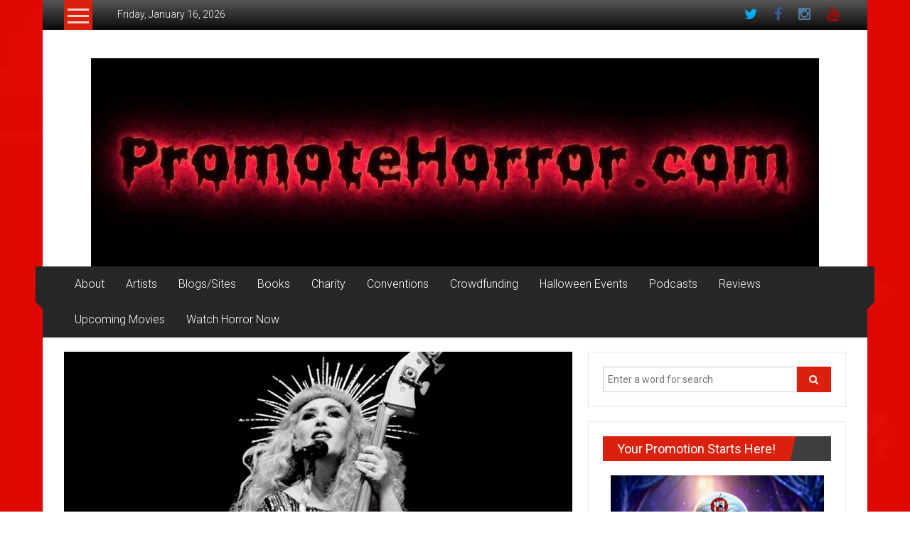

--- FILE ---
content_type: text/html; charset=UTF-8
request_url: http://promotehorror.com/2021/04/25/horrorpops-live-at-the-wiltern-deluxe-blu-ray-dvd-cd-package/
body_size: 17599
content:
<!DOCTYPE html>
<html lang="en">
<head>
	<meta charset="UTF-8">
	<meta name="viewport" content="width=device-width, initial-scale=1">
	<link rel="profile" href="https://gmpg.org/xfn/11">

	<title>HorrorPops &#8220;Live At The Wiltern&#8221; Deluxe Blu-ray / DVD / CD Package &#8211; PromoteHorror.com</title>
<meta name='robots' content='max-image-preview:large' />
	<style>img:is([sizes="auto" i], [sizes^="auto," i]) { contain-intrinsic-size: 3000px 1500px }</style>
	<link rel='dns-prefetch' href='//fonts.googleapis.com' />
<link rel="alternate" type="application/rss+xml" title="PromoteHorror.com &raquo; Feed" href="http://promotehorror.com/feed/" />
<link rel="alternate" type="application/rss+xml" title="PromoteHorror.com &raquo; Comments Feed" href="http://promotehorror.com/comments/feed/" />
<link rel="alternate" type="application/rss+xml" title="PromoteHorror.com &raquo; HorrorPops &#8220;Live At The Wiltern&#8221; Deluxe Blu-ray / DVD / CD Package Comments Feed" href="http://promotehorror.com/2021/04/25/horrorpops-live-at-the-wiltern-deluxe-blu-ray-dvd-cd-package/feed/" />
<script type="text/javascript">
/* <![CDATA[ */
window._wpemojiSettings = {"baseUrl":"https:\/\/s.w.org\/images\/core\/emoji\/16.0.1\/72x72\/","ext":".png","svgUrl":"https:\/\/s.w.org\/images\/core\/emoji\/16.0.1\/svg\/","svgExt":".svg","source":{"concatemoji":"http:\/\/promotehorror.com\/wp-includes\/js\/wp-emoji-release.min.js?ver=6.8.3"}};
/*! This file is auto-generated */
!function(s,n){var o,i,e;function c(e){try{var t={supportTests:e,timestamp:(new Date).valueOf()};sessionStorage.setItem(o,JSON.stringify(t))}catch(e){}}function p(e,t,n){e.clearRect(0,0,e.canvas.width,e.canvas.height),e.fillText(t,0,0);var t=new Uint32Array(e.getImageData(0,0,e.canvas.width,e.canvas.height).data),a=(e.clearRect(0,0,e.canvas.width,e.canvas.height),e.fillText(n,0,0),new Uint32Array(e.getImageData(0,0,e.canvas.width,e.canvas.height).data));return t.every(function(e,t){return e===a[t]})}function u(e,t){e.clearRect(0,0,e.canvas.width,e.canvas.height),e.fillText(t,0,0);for(var n=e.getImageData(16,16,1,1),a=0;a<n.data.length;a++)if(0!==n.data[a])return!1;return!0}function f(e,t,n,a){switch(t){case"flag":return n(e,"\ud83c\udff3\ufe0f\u200d\u26a7\ufe0f","\ud83c\udff3\ufe0f\u200b\u26a7\ufe0f")?!1:!n(e,"\ud83c\udde8\ud83c\uddf6","\ud83c\udde8\u200b\ud83c\uddf6")&&!n(e,"\ud83c\udff4\udb40\udc67\udb40\udc62\udb40\udc65\udb40\udc6e\udb40\udc67\udb40\udc7f","\ud83c\udff4\u200b\udb40\udc67\u200b\udb40\udc62\u200b\udb40\udc65\u200b\udb40\udc6e\u200b\udb40\udc67\u200b\udb40\udc7f");case"emoji":return!a(e,"\ud83e\udedf")}return!1}function g(e,t,n,a){var r="undefined"!=typeof WorkerGlobalScope&&self instanceof WorkerGlobalScope?new OffscreenCanvas(300,150):s.createElement("canvas"),o=r.getContext("2d",{willReadFrequently:!0}),i=(o.textBaseline="top",o.font="600 32px Arial",{});return e.forEach(function(e){i[e]=t(o,e,n,a)}),i}function t(e){var t=s.createElement("script");t.src=e,t.defer=!0,s.head.appendChild(t)}"undefined"!=typeof Promise&&(o="wpEmojiSettingsSupports",i=["flag","emoji"],n.supports={everything:!0,everythingExceptFlag:!0},e=new Promise(function(e){s.addEventListener("DOMContentLoaded",e,{once:!0})}),new Promise(function(t){var n=function(){try{var e=JSON.parse(sessionStorage.getItem(o));if("object"==typeof e&&"number"==typeof e.timestamp&&(new Date).valueOf()<e.timestamp+604800&&"object"==typeof e.supportTests)return e.supportTests}catch(e){}return null}();if(!n){if("undefined"!=typeof Worker&&"undefined"!=typeof OffscreenCanvas&&"undefined"!=typeof URL&&URL.createObjectURL&&"undefined"!=typeof Blob)try{var e="postMessage("+g.toString()+"("+[JSON.stringify(i),f.toString(),p.toString(),u.toString()].join(",")+"));",a=new Blob([e],{type:"text/javascript"}),r=new Worker(URL.createObjectURL(a),{name:"wpTestEmojiSupports"});return void(r.onmessage=function(e){c(n=e.data),r.terminate(),t(n)})}catch(e){}c(n=g(i,f,p,u))}t(n)}).then(function(e){for(var t in e)n.supports[t]=e[t],n.supports.everything=n.supports.everything&&n.supports[t],"flag"!==t&&(n.supports.everythingExceptFlag=n.supports.everythingExceptFlag&&n.supports[t]);n.supports.everythingExceptFlag=n.supports.everythingExceptFlag&&!n.supports.flag,n.DOMReady=!1,n.readyCallback=function(){n.DOMReady=!0}}).then(function(){return e}).then(function(){var e;n.supports.everything||(n.readyCallback(),(e=n.source||{}).concatemoji?t(e.concatemoji):e.wpemoji&&e.twemoji&&(t(e.twemoji),t(e.wpemoji)))}))}((window,document),window._wpemojiSettings);
/* ]]> */
</script>
<style id='wp-emoji-styles-inline-css' type='text/css'>

	img.wp-smiley, img.emoji {
		display: inline !important;
		border: none !important;
		box-shadow: none !important;
		height: 1em !important;
		width: 1em !important;
		margin: 0 0.07em !important;
		vertical-align: -0.1em !important;
		background: none !important;
		padding: 0 !important;
	}
</style>
<link rel='stylesheet' id='wp-block-library-css' href='http://promotehorror.com/wp-includes/css/dist/block-library/style.min.css?ver=6.8.3' type='text/css' media='all' />
<style id='wp-block-library-theme-inline-css' type='text/css'>
.wp-block-audio :where(figcaption){color:#555;font-size:13px;text-align:center}.is-dark-theme .wp-block-audio :where(figcaption){color:#ffffffa6}.wp-block-audio{margin:0 0 1em}.wp-block-code{border:1px solid #ccc;border-radius:4px;font-family:Menlo,Consolas,monaco,monospace;padding:.8em 1em}.wp-block-embed :where(figcaption){color:#555;font-size:13px;text-align:center}.is-dark-theme .wp-block-embed :where(figcaption){color:#ffffffa6}.wp-block-embed{margin:0 0 1em}.blocks-gallery-caption{color:#555;font-size:13px;text-align:center}.is-dark-theme .blocks-gallery-caption{color:#ffffffa6}:root :where(.wp-block-image figcaption){color:#555;font-size:13px;text-align:center}.is-dark-theme :root :where(.wp-block-image figcaption){color:#ffffffa6}.wp-block-image{margin:0 0 1em}.wp-block-pullquote{border-bottom:4px solid;border-top:4px solid;color:currentColor;margin-bottom:1.75em}.wp-block-pullquote cite,.wp-block-pullquote footer,.wp-block-pullquote__citation{color:currentColor;font-size:.8125em;font-style:normal;text-transform:uppercase}.wp-block-quote{border-left:.25em solid;margin:0 0 1.75em;padding-left:1em}.wp-block-quote cite,.wp-block-quote footer{color:currentColor;font-size:.8125em;font-style:normal;position:relative}.wp-block-quote:where(.has-text-align-right){border-left:none;border-right:.25em solid;padding-left:0;padding-right:1em}.wp-block-quote:where(.has-text-align-center){border:none;padding-left:0}.wp-block-quote.is-large,.wp-block-quote.is-style-large,.wp-block-quote:where(.is-style-plain){border:none}.wp-block-search .wp-block-search__label{font-weight:700}.wp-block-search__button{border:1px solid #ccc;padding:.375em .625em}:where(.wp-block-group.has-background){padding:1.25em 2.375em}.wp-block-separator.has-css-opacity{opacity:.4}.wp-block-separator{border:none;border-bottom:2px solid;margin-left:auto;margin-right:auto}.wp-block-separator.has-alpha-channel-opacity{opacity:1}.wp-block-separator:not(.is-style-wide):not(.is-style-dots){width:100px}.wp-block-separator.has-background:not(.is-style-dots){border-bottom:none;height:1px}.wp-block-separator.has-background:not(.is-style-wide):not(.is-style-dots){height:2px}.wp-block-table{margin:0 0 1em}.wp-block-table td,.wp-block-table th{word-break:normal}.wp-block-table :where(figcaption){color:#555;font-size:13px;text-align:center}.is-dark-theme .wp-block-table :where(figcaption){color:#ffffffa6}.wp-block-video :where(figcaption){color:#555;font-size:13px;text-align:center}.is-dark-theme .wp-block-video :where(figcaption){color:#ffffffa6}.wp-block-video{margin:0 0 1em}:root :where(.wp-block-template-part.has-background){margin-bottom:0;margin-top:0;padding:1.25em 2.375em}
</style>
<style id='classic-theme-styles-inline-css' type='text/css'>
/*! This file is auto-generated */
.wp-block-button__link{color:#fff;background-color:#32373c;border-radius:9999px;box-shadow:none;text-decoration:none;padding:calc(.667em + 2px) calc(1.333em + 2px);font-size:1.125em}.wp-block-file__button{background:#32373c;color:#fff;text-decoration:none}
</style>
<style id='global-styles-inline-css' type='text/css'>
:root{--wp--preset--aspect-ratio--square: 1;--wp--preset--aspect-ratio--4-3: 4/3;--wp--preset--aspect-ratio--3-4: 3/4;--wp--preset--aspect-ratio--3-2: 3/2;--wp--preset--aspect-ratio--2-3: 2/3;--wp--preset--aspect-ratio--16-9: 16/9;--wp--preset--aspect-ratio--9-16: 9/16;--wp--preset--color--black: #000000;--wp--preset--color--cyan-bluish-gray: #abb8c3;--wp--preset--color--white: #ffffff;--wp--preset--color--pale-pink: #f78da7;--wp--preset--color--vivid-red: #cf2e2e;--wp--preset--color--luminous-vivid-orange: #ff6900;--wp--preset--color--luminous-vivid-amber: #fcb900;--wp--preset--color--light-green-cyan: #7bdcb5;--wp--preset--color--vivid-green-cyan: #00d084;--wp--preset--color--pale-cyan-blue: #8ed1fc;--wp--preset--color--vivid-cyan-blue: #0693e3;--wp--preset--color--vivid-purple: #9b51e0;--wp--preset--gradient--vivid-cyan-blue-to-vivid-purple: linear-gradient(135deg,rgba(6,147,227,1) 0%,rgb(155,81,224) 100%);--wp--preset--gradient--light-green-cyan-to-vivid-green-cyan: linear-gradient(135deg,rgb(122,220,180) 0%,rgb(0,208,130) 100%);--wp--preset--gradient--luminous-vivid-amber-to-luminous-vivid-orange: linear-gradient(135deg,rgba(252,185,0,1) 0%,rgba(255,105,0,1) 100%);--wp--preset--gradient--luminous-vivid-orange-to-vivid-red: linear-gradient(135deg,rgba(255,105,0,1) 0%,rgb(207,46,46) 100%);--wp--preset--gradient--very-light-gray-to-cyan-bluish-gray: linear-gradient(135deg,rgb(238,238,238) 0%,rgb(169,184,195) 100%);--wp--preset--gradient--cool-to-warm-spectrum: linear-gradient(135deg,rgb(74,234,220) 0%,rgb(151,120,209) 20%,rgb(207,42,186) 40%,rgb(238,44,130) 60%,rgb(251,105,98) 80%,rgb(254,248,76) 100%);--wp--preset--gradient--blush-light-purple: linear-gradient(135deg,rgb(255,206,236) 0%,rgb(152,150,240) 100%);--wp--preset--gradient--blush-bordeaux: linear-gradient(135deg,rgb(254,205,165) 0%,rgb(254,45,45) 50%,rgb(107,0,62) 100%);--wp--preset--gradient--luminous-dusk: linear-gradient(135deg,rgb(255,203,112) 0%,rgb(199,81,192) 50%,rgb(65,88,208) 100%);--wp--preset--gradient--pale-ocean: linear-gradient(135deg,rgb(255,245,203) 0%,rgb(182,227,212) 50%,rgb(51,167,181) 100%);--wp--preset--gradient--electric-grass: linear-gradient(135deg,rgb(202,248,128) 0%,rgb(113,206,126) 100%);--wp--preset--gradient--midnight: linear-gradient(135deg,rgb(2,3,129) 0%,rgb(40,116,252) 100%);--wp--preset--font-size--small: 13px;--wp--preset--font-size--medium: 20px;--wp--preset--font-size--large: 36px;--wp--preset--font-size--x-large: 42px;--wp--preset--spacing--20: 0.44rem;--wp--preset--spacing--30: 0.67rem;--wp--preset--spacing--40: 1rem;--wp--preset--spacing--50: 1.5rem;--wp--preset--spacing--60: 2.25rem;--wp--preset--spacing--70: 3.38rem;--wp--preset--spacing--80: 5.06rem;--wp--preset--shadow--natural: 6px 6px 9px rgba(0, 0, 0, 0.2);--wp--preset--shadow--deep: 12px 12px 50px rgba(0, 0, 0, 0.4);--wp--preset--shadow--sharp: 6px 6px 0px rgba(0, 0, 0, 0.2);--wp--preset--shadow--outlined: 6px 6px 0px -3px rgba(255, 255, 255, 1), 6px 6px rgba(0, 0, 0, 1);--wp--preset--shadow--crisp: 6px 6px 0px rgba(0, 0, 0, 1);}:where(.is-layout-flex){gap: 0.5em;}:where(.is-layout-grid){gap: 0.5em;}body .is-layout-flex{display: flex;}.is-layout-flex{flex-wrap: wrap;align-items: center;}.is-layout-flex > :is(*, div){margin: 0;}body .is-layout-grid{display: grid;}.is-layout-grid > :is(*, div){margin: 0;}:where(.wp-block-columns.is-layout-flex){gap: 2em;}:where(.wp-block-columns.is-layout-grid){gap: 2em;}:where(.wp-block-post-template.is-layout-flex){gap: 1.25em;}:where(.wp-block-post-template.is-layout-grid){gap: 1.25em;}.has-black-color{color: var(--wp--preset--color--black) !important;}.has-cyan-bluish-gray-color{color: var(--wp--preset--color--cyan-bluish-gray) !important;}.has-white-color{color: var(--wp--preset--color--white) !important;}.has-pale-pink-color{color: var(--wp--preset--color--pale-pink) !important;}.has-vivid-red-color{color: var(--wp--preset--color--vivid-red) !important;}.has-luminous-vivid-orange-color{color: var(--wp--preset--color--luminous-vivid-orange) !important;}.has-luminous-vivid-amber-color{color: var(--wp--preset--color--luminous-vivid-amber) !important;}.has-light-green-cyan-color{color: var(--wp--preset--color--light-green-cyan) !important;}.has-vivid-green-cyan-color{color: var(--wp--preset--color--vivid-green-cyan) !important;}.has-pale-cyan-blue-color{color: var(--wp--preset--color--pale-cyan-blue) !important;}.has-vivid-cyan-blue-color{color: var(--wp--preset--color--vivid-cyan-blue) !important;}.has-vivid-purple-color{color: var(--wp--preset--color--vivid-purple) !important;}.has-black-background-color{background-color: var(--wp--preset--color--black) !important;}.has-cyan-bluish-gray-background-color{background-color: var(--wp--preset--color--cyan-bluish-gray) !important;}.has-white-background-color{background-color: var(--wp--preset--color--white) !important;}.has-pale-pink-background-color{background-color: var(--wp--preset--color--pale-pink) !important;}.has-vivid-red-background-color{background-color: var(--wp--preset--color--vivid-red) !important;}.has-luminous-vivid-orange-background-color{background-color: var(--wp--preset--color--luminous-vivid-orange) !important;}.has-luminous-vivid-amber-background-color{background-color: var(--wp--preset--color--luminous-vivid-amber) !important;}.has-light-green-cyan-background-color{background-color: var(--wp--preset--color--light-green-cyan) !important;}.has-vivid-green-cyan-background-color{background-color: var(--wp--preset--color--vivid-green-cyan) !important;}.has-pale-cyan-blue-background-color{background-color: var(--wp--preset--color--pale-cyan-blue) !important;}.has-vivid-cyan-blue-background-color{background-color: var(--wp--preset--color--vivid-cyan-blue) !important;}.has-vivid-purple-background-color{background-color: var(--wp--preset--color--vivid-purple) !important;}.has-black-border-color{border-color: var(--wp--preset--color--black) !important;}.has-cyan-bluish-gray-border-color{border-color: var(--wp--preset--color--cyan-bluish-gray) !important;}.has-white-border-color{border-color: var(--wp--preset--color--white) !important;}.has-pale-pink-border-color{border-color: var(--wp--preset--color--pale-pink) !important;}.has-vivid-red-border-color{border-color: var(--wp--preset--color--vivid-red) !important;}.has-luminous-vivid-orange-border-color{border-color: var(--wp--preset--color--luminous-vivid-orange) !important;}.has-luminous-vivid-amber-border-color{border-color: var(--wp--preset--color--luminous-vivid-amber) !important;}.has-light-green-cyan-border-color{border-color: var(--wp--preset--color--light-green-cyan) !important;}.has-vivid-green-cyan-border-color{border-color: var(--wp--preset--color--vivid-green-cyan) !important;}.has-pale-cyan-blue-border-color{border-color: var(--wp--preset--color--pale-cyan-blue) !important;}.has-vivid-cyan-blue-border-color{border-color: var(--wp--preset--color--vivid-cyan-blue) !important;}.has-vivid-purple-border-color{border-color: var(--wp--preset--color--vivid-purple) !important;}.has-vivid-cyan-blue-to-vivid-purple-gradient-background{background: var(--wp--preset--gradient--vivid-cyan-blue-to-vivid-purple) !important;}.has-light-green-cyan-to-vivid-green-cyan-gradient-background{background: var(--wp--preset--gradient--light-green-cyan-to-vivid-green-cyan) !important;}.has-luminous-vivid-amber-to-luminous-vivid-orange-gradient-background{background: var(--wp--preset--gradient--luminous-vivid-amber-to-luminous-vivid-orange) !important;}.has-luminous-vivid-orange-to-vivid-red-gradient-background{background: var(--wp--preset--gradient--luminous-vivid-orange-to-vivid-red) !important;}.has-very-light-gray-to-cyan-bluish-gray-gradient-background{background: var(--wp--preset--gradient--very-light-gray-to-cyan-bluish-gray) !important;}.has-cool-to-warm-spectrum-gradient-background{background: var(--wp--preset--gradient--cool-to-warm-spectrum) !important;}.has-blush-light-purple-gradient-background{background: var(--wp--preset--gradient--blush-light-purple) !important;}.has-blush-bordeaux-gradient-background{background: var(--wp--preset--gradient--blush-bordeaux) !important;}.has-luminous-dusk-gradient-background{background: var(--wp--preset--gradient--luminous-dusk) !important;}.has-pale-ocean-gradient-background{background: var(--wp--preset--gradient--pale-ocean) !important;}.has-electric-grass-gradient-background{background: var(--wp--preset--gradient--electric-grass) !important;}.has-midnight-gradient-background{background: var(--wp--preset--gradient--midnight) !important;}.has-small-font-size{font-size: var(--wp--preset--font-size--small) !important;}.has-medium-font-size{font-size: var(--wp--preset--font-size--medium) !important;}.has-large-font-size{font-size: var(--wp--preset--font-size--large) !important;}.has-x-large-font-size{font-size: var(--wp--preset--font-size--x-large) !important;}
:where(.wp-block-post-template.is-layout-flex){gap: 1.25em;}:where(.wp-block-post-template.is-layout-grid){gap: 1.25em;}
:where(.wp-block-columns.is-layout-flex){gap: 2em;}:where(.wp-block-columns.is-layout-grid){gap: 2em;}
:root :where(.wp-block-pullquote){font-size: 1.5em;line-height: 1.6;}
</style>
<link rel='stylesheet' id='ctf_styles-css' href='http://promotehorror.com/wp-content/plugins/custom-twitter-feeds/css/ctf-styles.min.css?ver=1.8.4' type='text/css' media='all' />
<link rel='stylesheet' id='ssb-front-css-css' href='http://promotehorror.com/wp-content/plugins/simple-social-buttons/assets/css/front.css?ver=4.0.2' type='text/css' media='all' />
<link rel='stylesheet' id='colornews-google-fonts-css' href='//fonts.googleapis.com/css?family=Roboto%3A400%2C300%2C700%2C900&#038;subset=latin%2Clatin-ext&#038;display=swap' type='text/css' media='all' />
<link rel='stylesheet' id='colornews-style-css' href='http://promotehorror.com/wp-content/themes/colornews/style.css?ver=6.8.3' type='text/css' media='all' />
<link rel='stylesheet' id='colornews-fontawesome-css' href='http://promotehorror.com/wp-content/themes/colornews/font-awesome/css/font-awesome.min.css?ver=4.4.0' type='text/css' media='all' />
<script type="text/javascript" src="http://promotehorror.com/wp-content/plugins/simple-social-buttons/assets/js/frontend-blocks.js?ver=4.0.2" id="ssb-blocks-front-js-js"></script>
<script type="text/javascript" src="http://promotehorror.com/wp-includes/js/jquery/jquery.min.js?ver=3.7.1" id="jquery-core-js"></script>
<script type="text/javascript" src="http://promotehorror.com/wp-includes/js/jquery/jquery-migrate.min.js?ver=3.4.1" id="jquery-migrate-js"></script>
<script type="text/javascript" id="ssb-front-js-js-extra">
/* <![CDATA[ */
var SSB = {"ajax_url":"http:\/\/promotehorror.com\/wp-admin\/admin-ajax.php","fb_share_nonce":"75b29ca839"};
/* ]]> */
</script>
<script type="text/javascript" src="http://promotehorror.com/wp-content/plugins/simple-social-buttons/assets/js/front.js?ver=4.0.2" id="ssb-front-js-js"></script>
<!--[if lte IE 8]>
<script type="text/javascript" src="http://promotehorror.com/wp-content/themes/colornews/js/html5shiv.js?ver=3.7.3" id="html5shiv-js"></script>
<![endif]-->
<link rel="https://api.w.org/" href="http://promotehorror.com/wp-json/" /><link rel="alternate" title="JSON" type="application/json" href="http://promotehorror.com/wp-json/wp/v2/posts/42875" /><link rel="EditURI" type="application/rsd+xml" title="RSD" href="http://promotehorror.com/xmlrpc.php?rsd" />
<meta name="generator" content="WordPress 6.8.3" />
<link rel="canonical" href="http://promotehorror.com/2021/04/25/horrorpops-live-at-the-wiltern-deluxe-blu-ray-dvd-cd-package/" />
<link rel='shortlink' href='http://promotehorror.com/?p=42875' />
<link rel="alternate" title="oEmbed (JSON)" type="application/json+oembed" href="http://promotehorror.com/wp-json/oembed/1.0/embed?url=http%3A%2F%2Fpromotehorror.com%2F2021%2F04%2F25%2Fhorrorpops-live-at-the-wiltern-deluxe-blu-ray-dvd-cd-package%2F" />
<link rel="alternate" title="oEmbed (XML)" type="text/xml+oembed" href="http://promotehorror.com/wp-json/oembed/1.0/embed?url=http%3A%2F%2Fpromotehorror.com%2F2021%2F04%2F25%2Fhorrorpops-live-at-the-wiltern-deluxe-blu-ray-dvd-cd-package%2F&#038;format=xml" />
 <style media="screen">

		.simplesocialbuttons.simplesocialbuttons_inline .ssb-fb-like {
	  margin: ;
	}
		 /*inline margin*/
	
		.simplesocialbuttons.simplesocialbuttons_inline.simplesocial-simple-round button{
	  margin: ;
	}
	
	
	
	
	
			 /*margin-digbar*/

	
	
	
	
	
	
	
</style>

<!-- Open Graph Meta Tags generated by Simple Social Buttons 4.0.2 -->
<meta property="og:title" content="HorrorPops &#8220;Live At The Wiltern&#8221; Deluxe Blu-ray / DVD / CD Package - PromoteHorror.com" />
<meta property="og:description" content="Eclectic Horror Pop Superstars HorrorPops To Release Their First Ever Live Album on June 18th
Available in all formats including a Blu-ray / DVD / CD combo pack, limited edition colored vinyl (gold or silver), and 180-gram black vinyl
Pre-Order Now
It’s been over 12 years since L.A. transplants HorrorPops have released a full-length album and almost as many years since they’ve performed their delicious" />
<meta property="og:url" content="http://promotehorror.com/2021/04/25/horrorpops-live-at-the-wiltern-deluxe-blu-ray-dvd-cd-package/" />
<meta property="og:site_name" content="PromoteHorror.com" />
<meta property="og:image" content="http://promotehorror.com/wp-content/uploads/2021/04/CLO2306BR.jpg" />
<meta name="twitter:card" content="summary_large_image" />
<meta name="twitter:description" content="Eclectic Horror Pop Superstars HorrorPops To Release Their First Ever Live Album on June 18th
Available in all formats including a Blu-ray / DVD / CD combo pack, limited edition colored vinyl (gold or silver), and 180-gram black vinyl
Pre-Order Now
It’s been over 12 years since L.A. transplants HorrorPops have released a full-length album and almost as many years since they’ve performed their delicious" />
<meta name="twitter:title" content="HorrorPops &#8220;Live At The Wiltern&#8221; Deluxe Blu-ray / DVD / CD Package - PromoteHorror.com" />
<meta property="twitter:image" content="http://promotehorror.com/wp-content/uploads/2021/04/CLO2306BR.jpg" />
<meta name="bmi-version" content="1.1.9" /><link rel="pingback" href="http://promotehorror.com/xmlrpc.php"><style type="text/css">.recentcomments a{display:inline !important;padding:0 !important;margin:0 !important;}</style><style type="text/css" id="custom-background-css">
body.custom-background { background-image: url("http://promotehorror.com/wp-content/uploads/2019/02/red_blank1.jpg"); background-position: center top; background-size: auto; background-repeat: repeat-y; background-attachment: scroll; }
</style>
	<!-- PromoteHorror.com Internal Styles -->		<style type="text/css"> .home-slider-wrapper .slider-btn a:hover,.random-hover-link a:hover{background:#db210d;border:1px solid #db210d}#site-navigation ul>li.current-menu-ancestor,#site-navigation ul>li.current-menu-item,#site-navigation ul>li.current-menu-parent,#site-navigation ul>li:hover,.block-title,.bottom-header-wrapper .home-icon a:hover,.home .bottom-header-wrapper .home-icon a,.breaking-news-title,.bttn:hover,.carousel-slider-wrapper .bx-controls a,.cat-links a,.category-menu,.category-menu ul.sub-menu,.category-toggle-block,.error,.home-slider .bx-pager a.active,.home-slider .bx-pager a:hover,.navigation .nav-links a:hover,.post .more-link:hover,.random-hover-link a:hover,.search-box,.search-icon:hover,.share-wrap:hover,button,input[type=button]:hover,input[type=reset]:hover,input[type=submit]:hover{background:#db210d}a{color:#db210d}.entry-footer a:hover{color:#db210d}#bottom-footer .copy-right a:hover,#top-footer .widget a:hover,#top-footer .widget a:hover:before,#top-footer .widget li:hover:before,.below-entry-meta span:hover a,.below-entry-meta span:hover i,.caption-title a:hover,.comment .comment-reply-link:hover,.entry-btn a:hover,.entry-title a:hover,.num-404,.tag-cloud-wrap a:hover,.top-menu-wrap ul li.current-menu-ancestor>a,.top-menu-wrap ul li.current-menu-item>a,.top-menu-wrap ul li.current-menu-parent>a,.top-menu-wrap ul li:hover>a,.widget a:hover,.widget a:hover::before{color:#db210d}#top-footer .block-title{border-bottom:1px solid #db210d}#site-navigation .menu-toggle:hover,.sub-toggle{background:#db210d}.colornews_random_post .random-hover-link a:hover{background:#db210d none repeat scroll 0 0;border:1px solid #db210d}#site-title a:hover{color:#db210d}a#scroll-up i{color:#db210d}.page-header .page-title{border-bottom:3px solid #db210d;color:#db210d}@media (max-width: 768px) {    #site-navigation ul > li:hover > a, #site-navigation ul > li.current-menu-item > a,#site-navigation ul > li.current-menu-ancestor > a,#site-navigation ul > li.current-menu-parent > a {background:#db210d}}</style></head>

<body class="wp-singular post-template-default single single-post postid-42875 single-format-standard custom-background wp-embed-responsive wp-theme-colornews  boxed-layout group-blog">


<div id="page" class="hfeed site">
		<a class="skip-link screen-reader-text" href="#main">Skip to content</a>

	<header id="masthead" class="site-header" role="banner">
		<div class="top-header-wrapper clearfix">
			<div class="tg-container">
				<div class="tg-inner-wrap">
																		<div class="category-toogle-wrap">
								<div class="category-toggle-block">
									<span class="toggle-bar"></span>
									<span class="toggle-bar"></span>
									<span class="toggle-bar"></span>
								</div>
								<div class="category-menu menu hide"><ul><li id="menu-item-93" class="menu-item menu-item-type-post_type menu-item-object-page menu-item-93"><a href="http://promotehorror.com/about/">About</a></li>
<li id="menu-item-108" class="menu-item menu-item-type-post_type menu-item-object-page menu-item-108"><a href="http://promotehorror.com/blogssites/">Blogs/Sites</a></li>
<li id="menu-item-107" class="menu-item menu-item-type-post_type menu-item-object-page menu-item-107"><a href="http://promotehorror.com/artists/">Artists</a></li>
<li id="menu-item-109" class="menu-item menu-item-type-post_type menu-item-object-page menu-item-109"><a href="http://promotehorror.com/books/">Books</a></li>
<li id="menu-item-110" class="menu-item menu-item-type-post_type menu-item-object-page menu-item-110"><a href="http://promotehorror.com/charity/">Charity</a></li>
<li id="menu-item-1945" class="menu-item menu-item-type-taxonomy menu-item-object-category menu-item-1945"><a href="http://promotehorror.com/category/convention/">Convention</a></li>
<li id="menu-item-112" class="menu-item menu-item-type-post_type menu-item-object-page menu-item-112"><a href="http://promotehorror.com/crowdfunding/">Crowdfunding</a></li>
<li id="menu-item-271" class="menu-item menu-item-type-taxonomy menu-item-object-category menu-item-271"><a href="http://promotehorror.com/category/dvd-release/">DVD Release</a></li>
<li id="menu-item-114" class="menu-item menu-item-type-taxonomy menu-item-object-category menu-item-114"><a href="http://promotehorror.com/category/film-festival/">Film Festival</a></li>
<li id="menu-item-1380" class="menu-item menu-item-type-taxonomy menu-item-object-category menu-item-1380"><a href="http://promotehorror.com/category/interview/">Interview</a></li>
<li id="menu-item-1379" class="menu-item menu-item-type-taxonomy menu-item-object-category menu-item-1379"><a href="http://promotehorror.com/category/news/">News</a></li>
<li id="menu-item-113" class="menu-item menu-item-type-post_type menu-item-object-page menu-item-113"><a href="http://promotehorror.com/podcasts/">Podcasts</a></li>
<li id="menu-item-568" class="menu-item menu-item-type-taxonomy menu-item-object-category current-post-ancestor current-menu-parent current-post-parent menu-item-568"><a href="http://promotehorror.com/category/press-release/">Press Release</a></li>
<li id="menu-item-473" class="menu-item menu-item-type-taxonomy menu-item-object-category menu-item-473"><a href="http://promotehorror.com/category/promotion/">Promotion</a></li>
<li id="menu-item-2556" class="menu-item menu-item-type-taxonomy menu-item-object-category menu-item-2556"><a href="http://promotehorror.com/category/sunday-scares/">Sunday Scares</a></li>
<li id="menu-item-115" class="menu-item menu-item-type-post_type menu-item-object-page menu-item-115"><a href="http://promotehorror.com/watch-horror-now/">Watch Horror Now</a></li>
</ul></div>							</div><!-- .category-toogle-wrap end -->
												<div class="top-menu-wrap">
										<div class="date-in-header">
				Friday, January 16, 2026			</div>
									</div>
						<div id="menu-social" class="login-signup-wrap"><ul><li id="menu-item-20" class="menu-item menu-item-type-custom menu-item-object-custom menu-item-20"><a href="http://www.twitter.com/promotehorror">Twitter</a></li>
<li id="menu-item-21" class="menu-item menu-item-type-custom menu-item-object-custom menu-item-21"><a href="http://www.facebook.com/promotehorror">Facebook</a></li>
<li id="menu-item-22" class="menu-item menu-item-type-custom menu-item-object-custom menu-item-22"><a href="http://www.instagram.com/promotehorror">Instagram</a></li>
<li id="menu-item-23" class="menu-item menu-item-type-custom menu-item-object-custom menu-item-23"><a href="http://www.youtube.com/promotehorror">Youtube</a></li>
</ul></div>									</div><!-- .tg-inner-wrap end -->
			</div><!-- .tg-container end -->
					</div><!-- .top-header-wrapper end  -->

				<div class="middle-header-wrapper  clearfix">
			<div class="tg-container">
				<div class="tg-inner-wrap">
											<div class="logo">

							
						</div><!-- #logo -->
											<div id="header-text" class="screen-reader-text">
													<h3 id="site-title">
								<a href="http://promotehorror.com/" title="PromoteHorror.com" rel="home">PromoteHorror.com</a>
							</h3><!-- #site-title -->
																		<p id="site-description">Spread the Horror</p>
						<!-- #site-description -->
					</div><!-- #header-text -->
					<div class="header-advertise">
											</div><!-- .header-advertise end -->
				</div><!-- .tg-inner-wrap end -->
			</div><!-- .tg-container end -->
		</div><!-- .middle-header-wrapper end -->

		<div id="wp-custom-header" class="wp-custom-header"><a href="http://promotehorror.com/" title="PromoteHorror.com" rel="home"><div class="header-image-wrap"><img src="http://promotehorror.com/wp-content/uploads/2018/01/cropped-DMSF5wRWAAEuI5K-1.jpg" class="header-image" width="1024" height="293" alt="PromoteHorror.com"></div></a></div>
		<div class="bottom-header-wrapper clearfix">
			<div class="bottom-arrow-wrap">
				<div class="tg-container">
					<div class="tg-inner-wrap">
												<nav id="site-navigation" class="main-navigation clearfix" role="navigation">
							<div class="menu-toggle hide">Menu</div>
							<ul id="nav" class="menu"><li id="menu-item-24" class="menu-item menu-item-type-custom menu-item-object-custom menu-item-24"><a href="http://www.promotehorror.com/about">About</a></li>
<li id="menu-item-25" class="menu-item menu-item-type-custom menu-item-object-custom menu-item-25"><a href="http://www.promotehorror.com/artists">Artists</a></li>
<li id="menu-item-26" class="menu-item menu-item-type-custom menu-item-object-custom menu-item-26"><a href="http://promotehorror.com/blogssites/">Blogs/Sites</a></li>
<li id="menu-item-27" class="menu-item menu-item-type-custom menu-item-object-custom menu-item-27"><a href="http://www.promotehorror.com/books">Books</a></li>
<li id="menu-item-28" class="menu-item menu-item-type-custom menu-item-object-custom menu-item-28"><a href="http://www.promotehorror.com/charity">Charity</a></li>
<li id="menu-item-29" class="menu-item menu-item-type-custom menu-item-object-custom menu-item-29"><a href="http://www.promotehorror.com/conventions">Conventions</a></li>
<li id="menu-item-30" class="menu-item menu-item-type-custom menu-item-object-custom menu-item-30"><a href="http://www.promotehorror.com/crowdfunding">Crowdfunding</a></li>
<li id="menu-item-1378" class="menu-item menu-item-type-post_type menu-item-object-page menu-item-1378"><a href="http://promotehorror.com/halloween-events/">Halloween Events</a></li>
<li id="menu-item-31" class="menu-item menu-item-type-custom menu-item-object-custom menu-item-31"><a href="http://www.promotehorror.com/podcasts">Podcasts</a></li>
<li id="menu-item-1017" class="menu-item menu-item-type-custom menu-item-object-custom menu-item-1017"><a href="http://horrosgoryreviews.blogspot.com">Reviews</a></li>
<li id="menu-item-32" class="menu-item menu-item-type-custom menu-item-object-custom menu-item-32"><a href="http://horrosgoryreviews.blogspot.com/p/pics-and-previews.html">Upcoming Movies</a></li>
<li id="menu-item-92" class="menu-item menu-item-type-post_type menu-item-object-page menu-item-92"><a rel="httppromotehorrorcomwatch-horror-now" href="http://promotehorror.com/watch-horror-now/">Watch Horror Now</a></li>
</ul>						</nav><!-- .nav end -->
											</div><!-- #tg-inner-wrap -->
				</div><!-- #tg-container -->
			</div><!-- #bottom-arrow-wrap -->
		</div><!-- #bottom-header-wrapper -->

		
			</header><!-- #masthead -->
		
   
	<div id="main" class="clearfix">
      <div class="tg-container">
         <div class="tg-inner-wrap clearfix">
            <div id="main-content-section clearfix">
               <div id="primary">

            		
            			
<article id="post-42875" class="post-42875 post type-post status-publish format-standard has-post-thumbnail hentry category-press-release tag-horror tag-horrorpops tag-horrorpops-live-at-the-wiltern-deluxe-blu-ray-dvd-cd-package tag-press-release tag-promote-horror tag-spread-the-horror">
   
   
   
   <div class="figure-cat-wrap featured-image-enable">
               <div class="featured-image">
                     <img width="715" height="400" src="http://promotehorror.com/wp-content/uploads/2021/04/CLO2306BR-715x400.jpg" class="attachment-colornews-featured-image size-colornews-featured-image wp-post-image" alt="" decoding="async" />                  </div>
      
      <div class="category-collection"><span class="cat-links"><a href="http://promotehorror.com/category/press-release/"  rel="category tag">Press Release</a></span>&nbsp;</div>   </div>

   
	<span class="posted-on"><a href="http://promotehorror.com/2021/04/25/horrorpops-live-at-the-wiltern-deluxe-blu-ray-dvd-cd-package/" title="12:00 pm" rel="bookmark"><time class="entry-date published" datetime="2021-04-25T12:00:28-04:00">April 25, 2021</time><time class="updated" datetime="2021-04-23T22:35:55-04:00">April 23, 2021</time></a></span>
   <header class="entry-header">
      <h1 class="entry-title">
         HorrorPops &#8220;Live At The Wiltern&#8221; Deluxe Blu-ray / DVD / CD Package      </h1>
   </header>

   <div class="below-entry-meta">
			<span class="byline"><span class="author vcard"><i class="fa fa-user"></i><a class="url fn n" href="http://promotehorror.com/author/horror/" title="HorrO">Posted By: HorrO</a></span></span>

							<span class="comments"><a href="http://promotehorror.com/2021/04/25/horrorpops-live-at-the-wiltern-deluxe-blu-ray-dvd-cd-package/#respond"><i class="fa fa-comment"></i> 0 Comment</a></span>
			<span class="tag-links"><i class="fa fa-tags"></i><a href="http://promotehorror.com/tag/horror/" rel="tag">horror</a>, <a href="http://promotehorror.com/tag/horrorpops/" rel="tag">HorrorPops</a>, <a href="http://promotehorror.com/tag/horrorpops-live-at-the-wiltern-deluxe-blu-ray-dvd-cd-package/" rel="tag">HorrorPops "Live At The Wiltern" Deluxe Blu-ray / DVD / CD Package</a>, <a href="http://promotehorror.com/tag/press-release/" rel="tag">Press Release</a>, <a href="http://promotehorror.com/tag/promote-horror/" rel="tag">promote horror</a>, <a href="http://promotehorror.com/tag/spread-the-horror/" rel="tag">Spread the Horror</a></span></div>
	<div class="entry-content">
		<p style="text-align: center;"><span style="font-size: 14pt; font-family: 'times new roman', times, serif;">Eclectic Horror Pop Superstars HorrorPops To Release Their First Ever Live Album on June 18th</span></p>
<p style="text-align: center;"><span style="font-size: 14pt; font-family: 'times new roman', times, serif;">Available in all formats including a Blu-ray / DVD / CD combo pack, limited edition colored vinyl (gold or silver), and 180-gram black vinyl</span></p>
<p style="text-align: center;"><a href="https://mvdshop.com/products/horrorpops-live-at-the-wiltern-blu-ray-dvd" target="_blank" rel="noopener"><span style="font-size: 14pt; font-family: 'times new roman', times, serif;">Pre-Order Now</span></a></p>
<p style="text-align: center;"><span style="font-size: 14pt; font-family: 'times new roman', times, serif;">It’s been over 12 years since L.A. transplants HorrorPops have released a full-length album and almost as many years since they’ve performed their delicious blend of ‘80s new wave, punk, rockabilly, surf and ska on stage. So it seems especially fitting that the Copenhagen natives, still led by the powerhouse duo of Patricia Day and Kim Nekroman, have marked their return with a spectacular full-length, multi-media concert album that brings all the magic of the band’s stage show to your home.</span></p>
<p><img decoding="async" class="aligncenter wp-image-42876" src="http://promotehorror.com/wp-content/uploads/2021/04/CLO2306BR-300x271.jpg" alt="" width="400" height="361" srcset="http://promotehorror.com/wp-content/uploads/2021/04/CLO2306BR-300x271.jpg 300w, http://promotehorror.com/wp-content/uploads/2021/04/CLO2306BR-1024x925.jpg 1024w, http://promotehorror.com/wp-content/uploads/2021/04/CLO2306BR-768x693.jpg 768w, http://promotehorror.com/wp-content/uploads/2021/04/CLO2306BR-1536x1387.jpg 1536w, http://promotehorror.com/wp-content/uploads/2021/04/CLO2306BR.jpg 1647w" sizes="(max-width: 400px) 100vw, 400px" /></p>
<p style="text-align: center;"><span style="font-size: 14pt; font-family: 'times new roman', times, serif;">Filmed and recorded in early 2020, Live At The Wiltern features supercharged performances of the band’s best-loved tunes including “Walk Like A Zombie,” “Miss Take,” “Freaks In Uniforms,” “Where They Wander,” “Hit ‘N’ Run,” “Psychobitches Outta Hell” and so much more!</span></p>
<p style="text-align: center;"><span style="font-size: 14pt; font-family: 'times new roman', times, serif;">Patricia credits the fans with this show’s release: &#8220;&#8216;We wouldn’t be here without you&#8217; is a total cliché, but damn, you made it true and this album is the proof. We might have forgotten we were a band, but you sure as hell didn’t!&#8221;</span></p>
<p><img loading="lazy" decoding="async" class="aligncenter wp-image-42877" src="http://promotehorror.com/wp-content/uploads/2021/04/HorrorPops-300x236.jpg" alt="" width="400" height="314" srcset="http://promotehorror.com/wp-content/uploads/2021/04/HorrorPops-300x236.jpg 300w, http://promotehorror.com/wp-content/uploads/2021/04/HorrorPops-1024x805.jpg 1024w, http://promotehorror.com/wp-content/uploads/2021/04/HorrorPops-768x604.jpg 768w, http://promotehorror.com/wp-content/uploads/2021/04/HorrorPops.jpg 1200w" sizes="auto, (max-width: 400px) 100vw, 400px" /></p>
<p style="text-align: center;"><span style="font-size: 14pt; font-family: 'times new roman', times, serif;">This very special release will be available on June 18<sup>th</sup>, 2021 in all formats including a superb Blu-ray / DVD / CD combo pack as well as on colored vinyl (gold or silver) or a 180-gram BLACK vinyl.</span></p>
<p style="text-align: center;"><span style="font-size: 14pt; font-family: 'times new roman', times, serif;">Pre-orders are now open at the <a href="https://mvdshop.com/products/horrorpops-live-at-the-wiltern-blu-ray-dvd" target="_blank" rel="noopener">MVD Shop</a> or on <a href="https://www.amazon.com/Horrorpops-Live-Wiltern-Blu-ray-DVD/dp/B08Z2RLHKH/" target="_blank" rel="noopener">Amazon</a>.</span></p>
<p style="text-align: center;"><span style="font-size: 14pt; font-family: 'times new roman', times, serif;">Order the album: <a href="https://orcd.co/horrorpops_live_at_the_wiltern" target="_blank" rel="noopener">https://orcd.co/horrorpops_live_at_the_wiltern</a></span></p>
<p style="text-align: center;"><iframe loading="lazy" title="YouTube video player" src="https://www.youtube.com/embed/t0LIDjzPEyU" width="560" height="315" frameborder="0" allowfullscreen="allowfullscreen"></iframe></p>
<p style="text-align: center;"><span style="font-size: 14pt; font-family: 'times new roman', times, serif;">Track List:</span></p>
<p style="text-align: center;"><span style="font-size: 14pt; font-family: 'times new roman', times, serif;">1 Intro</span></p>
<p style="text-align: center;"><span style="font-size: 14pt; font-family: 'times new roman', times, serif;">2 Julia</span></p>
<p style="text-align: center;"><span style="font-size: 14pt; font-family: 'times new roman', times, serif;">3 Thelma &amp; Louise   </span></p>
<p style="text-align: center;"><span style="font-size: 14pt; font-family: 'times new roman', times, serif;">4 Kool Flattop           </span></p>
<p style="text-align: center;"><span style="font-size: 14pt; font-family: 'times new roman', times, serif;">5 It&#8217;s Been So Long  </span></p>
<p style="text-align: center;"><span style="font-size: 14pt; font-family: 'times new roman', times, serif;">6 Hit N&#8217; Run  </span></p>
<p style="text-align: center;"><span style="font-size: 14pt; font-family: 'times new roman', times, serif;">7 Dotted With Hearts</span></p>
<p style="text-align: center;"><span style="font-size: 14pt; font-family: 'times new roman', times, serif;">8 Baby Lou Tattoo    </span></p>
<p style="text-align: center;"><span style="font-size: 14pt; font-family: 'times new roman', times, serif;">9 Freaks In Uniforms</span></p>
<p style="text-align: center;"><span style="font-size: 14pt; font-family: 'times new roman', times, serif;">10 S.O.B.      </span></p>
<p style="text-align: center;"><span style="font-size: 14pt; font-family: 'times new roman', times, serif;">11 Undefeated          </span></p>
<p style="text-align: center;"><span style="font-size: 14pt; font-family: 'times new roman', times, serif;">12 MissFit     </span></p>
<p style="text-align: center;"><span style="font-size: 14pt; font-family: 'times new roman', times, serif;">13 Everything&#8217;s Everything  </span></p>
<p style="text-align: center;"><span style="font-size: 14pt; font-family: 'times new roman', times, serif;">14 Psychobitches Outta Hell</span></p>
<p style="text-align: center;"><span style="font-size: 14pt; font-family: 'times new roman', times, serif;">15 Girl In A Cage     </span></p>
<p style="text-align: center;"><span style="font-size: 14pt; font-family: 'times new roman', times, serif;">16 Ghouls      </span></p>
<p style="text-align: center;"><span style="font-size: 14pt; font-family: 'times new roman', times, serif;">17 Walk Like A Zombie       </span></p>
<p style="text-align: center;"><span style="font-size: 14pt; font-family: 'times new roman', times, serif;">18 Miss Take </span></p>
<p style="text-align: center;"><span style="font-size: 14pt; font-family: 'times new roman', times, serif;">19 Where They Wander       </span></p>
<p style="text-align: center;"><span style="font-size: 14pt; font-family: 'times new roman', times, serif;">About Cleopatra Entertainment:</span></p>
<p style="text-align: center;"><span style="font-size: 14pt; font-family: 'times new roman', times, serif;">Cleopatra Entertainment is a Los Angeles based multimedia company founded by Cleopatra Records head Brian Perera. Current films in release include THE BLACK ROOM starring Lin Shaye and Natasha Henstridge, DIAMOND CARTEL starring Armand Assante and Peter O&#8217;Toole and the critically acclaimed A STREET CAT NAMED BOB, based on the international bestseller by James Bowen and Garry Jenkins and directed by Roger Spottiswoode, which premiered last year in the U.K. and U.S. </span></p>
<div class="simplesocialbuttons simplesocial-simple-round simplesocialbuttons_inline simplesocialbuttons-align-left post-42875 post  simplesocialbuttons-inline-no-animation">
<button class="simplesocial-twt-share" data-href="https://twitter.com/share?text=HorrorPops+%E2%80%9CLive+At+The+Wiltern%E2%80%9D+Deluxe+Blu-ray+%2F+DVD+%2F+CD+Package&url=http://promotehorror.com/2021/04/25/horrorpops-live-at-the-wiltern-deluxe-blu-ray-dvd-cd-package/" rel="nofollow" onclick="javascript:window.open(this.dataset.href, '', 'menubar=no,toolbar=no,resizable=yes,scrollbars=yes,height=600,width=600');return false;"><span class="simplesocialtxt">Twitter</span> </button>
<button class="simplesocial-fb-share" target="_blank" data-href="https://www.facebook.com/sharer/sharer.php?u=http://promotehorror.com/2021/04/25/horrorpops-live-at-the-wiltern-deluxe-blu-ray-dvd-cd-package/" onclick="javascript:window.open(this.dataset.href, '', 'menubar=no,toolbar=no,resizable=yes,scrollbars=yes,height=600,width=600');return false;"><span class="simplesocialtxt">Facebook </span> </button>
<button class="simplesocial-reddit-share"  data-href="https://reddit.com/submit?url=http://promotehorror.com/2021/04/25/horrorpops-live-at-the-wiltern-deluxe-blu-ray-dvd-cd-package/&title=HorrorPops+%E2%80%9CLive+At+The+Wiltern%E2%80%9D+Deluxe+Blu-ray+%2F+DVD+%2F+CD+Package" onclick="javascript:window.open(this.dataset.href, '', 'menubar=no,toolbar=no,resizable=yes,scrollbars=yes,height=600,width=600');return false;" ><span class="simplesocialtxt">Reddit</span> </button>
<button rel="nofollow" class="simplesocial-pinterest-share" onclick="var e=document.createElement('script');e.setAttribute('type','text/javascript');e.setAttribute('charset','UTF-8');e.setAttribute('src','//assets.pinterest.com/js/pinmarklet.js?r='+Math.random()*99999999);document.body.appendChild(e);return false;" ><span class="simplesocialtxt">Pinterest</span></button>
<button target="popup" class="simplesocial-linkedin-share" data-href="https://www.linkedin.com/sharing/share-offsite/?url=http://promotehorror.com/2021/04/25/horrorpops-live-at-the-wiltern-deluxe-blu-ray-dvd-cd-package/" onclick="javascript:window.open(this.dataset.href, '', 'menubar=no,toolbar=no,resizable=yes,scrollbars=yes,height=600,width=600');return false;"><span class="simplesocialtxt">LinkedIn</span></button>
<button onclick="javascript:window.open(this.dataset.href, '_blank' );return false;" class="simplesocial-whatsapp-share" data-href="https://web.whatsapp.com/send?text=http://promotehorror.com/2021/04/25/horrorpops-live-at-the-wiltern-deluxe-blu-ray-dvd-cd-package/"><span class="simplesocialtxt">WhatsApp</span></button>
<div class="fb-like ssb-fb-like" data-href="http://promotehorror.com/2021/04/25/horrorpops-live-at-the-wiltern-deluxe-blu-ray-dvd-cd-package/" data-layout="button_count" data-action="like" data-size="small" data-show-faces="false" data-share="false"></div>
</div>
			</div><!-- .entry-content -->

   </article><!-- #post-## -->
            				<nav class="navigation post-navigation clearfix" role="navigation">
		<h3 class="screen-reader-text">Post navigation</h3>
		<div class="nav-links">
			<div class="nav-previous"><a href="http://promotehorror.com/2021/04/25/pre-order-the-mill-now-from-bayview-entertainment/" rel="prev">Pre-Order THE MILL Now from Bayview Entertainment</a></div><div class="nav-next"><a href="http://promotehorror.com/2021/04/26/red-cape-publishing-are-pleased-to-announce-the-release-of-i-is-for-internet-on-april-28th/" rel="next">Red Cape Publishing are Pleased to Announce the Release of &#8216;I is for Internet&#8217; on April 28th</a></div>		</div><!-- .nav-links -->
	</nav><!-- .navigation -->
	
                     
                     

<div class="related-post-wrapper">
   <h3 class="title-block-wrap clearfix">
      <span class="block-title">
         <span><i class="fa fa-thumbs-up"></i>You May Also Like</span>
      </span>
   </h3>

   <div class="related-posts clearfix">
      <div class="tg-column-wrapper">
                     <div class="single-related-posts tg-column-3">

                                 <div class="related-posts-thumbnail">
                     <a href="http://promotehorror.com/2021/05/12/frightland/" title="FRIGHTLAND">
                        <img width="345" height="265" src="http://promotehorror.com/wp-content/uploads/2021/05/Frightland_Books_Chilling_Tales_Terror_Kids-345x265.jpg" class="attachment-colornews-featured-post-medium size-colornews-featured-post-medium wp-post-image" alt="" decoding="async" loading="lazy" />                     </a>
                  </div>
               
               <div class="article-content">

                  <h3 class="entry-title">
                     <a href="http://promotehorror.com/2021/05/12/frightland/" rel="bookmark" title="FRIGHTLAND">FRIGHTLAND</a>
                  </h3><!--/.post-title-->

                  <div class="below-entry-meta">
                     <span class="posted-on"><a href="http://promotehorror.com/2021/05/12/frightland/" title="12:00 pm" rel="bookmark"><i class="fa fa-calendar-o"></i> <time class="entry-date published" datetime="2021-05-12T12:00:37-04:00">May 12, 2021</time></a></span>                     <span class="byline"><span class="author vcard"><i class="fa fa-user"></i><a class="url fn n" href="http://promotehorror.com/author/horror/" title="HorrO">HorrO</a></span></span>
                     <span class="comments"><i class="fa fa-comment"></i><a href="http://promotehorror.com/2021/05/12/frightland/#respond">0</a></span>
                  </div>

               </div>

            </div><!--/.related-->
                     <div class="single-related-posts tg-column-3">

                                 <div class="related-posts-thumbnail">
                     <a href="http://promotehorror.com/2023/07/12/long-awaited-cover-reveal-of-gruesome-futures-the-fourth-installment-in-the-spine-chilling-series-tales-to-make-you-vomit/" title="Long-Awaited Cover Reveal of &#8220;Gruesome Futures&#8221;, the Fourth Installment in the Spine-Chilling Series, &#8216;Tales to Make You Vomit&#8217;">
                        <img width="345" height="265" src="http://promotehorror.com/wp-content/uploads/2023/07/thumbnail_Gruesome-Futures-345x265.png" class="attachment-colornews-featured-post-medium size-colornews-featured-post-medium wp-post-image" alt="" decoding="async" loading="lazy" />                     </a>
                  </div>
               
               <div class="article-content">

                  <h3 class="entry-title">
                     <a href="http://promotehorror.com/2023/07/12/long-awaited-cover-reveal-of-gruesome-futures-the-fourth-installment-in-the-spine-chilling-series-tales-to-make-you-vomit/" rel="bookmark" title="Long-Awaited Cover Reveal of &#8220;Gruesome Futures&#8221;, the Fourth Installment in the Spine-Chilling Series, &#8216;Tales to Make You Vomit&#8217;">Long-Awaited Cover Reveal of &#8220;Gruesome Futures&#8221;, the Fourth Installment in the Spine-Chilling Series, &#8216;Tales to Make You Vomit&#8217;</a>
                  </h3><!--/.post-title-->

                  <div class="below-entry-meta">
                     <span class="posted-on"><a href="http://promotehorror.com/2023/07/12/long-awaited-cover-reveal-of-gruesome-futures-the-fourth-installment-in-the-spine-chilling-series-tales-to-make-you-vomit/" title="1:00 pm" rel="bookmark"><i class="fa fa-calendar-o"></i> <time class="entry-date published" datetime="2023-07-12T13:00:13-04:00">July 12, 2023</time></a></span>                     <span class="byline"><span class="author vcard"><i class="fa fa-user"></i><a class="url fn n" href="http://promotehorror.com/author/horror/" title="HorrO">HorrO</a></span></span>
                     <span class="comments"><i class="fa fa-comment"></i><a href="http://promotehorror.com/2023/07/12/long-awaited-cover-reveal-of-gruesome-futures-the-fourth-installment-in-the-spine-chilling-series-tales-to-make-you-vomit/#respond">0</a></span>
                  </div>

               </div>

            </div><!--/.related-->
                     <div class="single-related-posts tg-column-3">

                                 <div class="related-posts-thumbnail">
                     <a href="http://promotehorror.com/2018/06/13/horror-headlines-261/" title="Horror Headlines">
                        <img width="345" height="258" src="http://promotehorror.com/wp-content/uploads/2017/02/cooltext233050189448866-345x258.jpg" class="attachment-colornews-featured-post-medium size-colornews-featured-post-medium wp-post-image" alt="" decoding="async" loading="lazy" />                     </a>
                  </div>
               
               <div class="article-content">

                  <h3 class="entry-title">
                     <a href="http://promotehorror.com/2018/06/13/horror-headlines-261/" rel="bookmark" title="Horror Headlines">Horror Headlines</a>
                  </h3><!--/.post-title-->

                  <div class="below-entry-meta">
                     <span class="posted-on"><a href="http://promotehorror.com/2018/06/13/horror-headlines-261/" title="6:45 pm" rel="bookmark"><i class="fa fa-calendar-o"></i> <time class="entry-date published" datetime="2018-06-13T18:45:19-04:00">June 13, 2018</time></a></span>                     <span class="byline"><span class="author vcard"><i class="fa fa-user"></i><a class="url fn n" href="http://promotehorror.com/author/horror/" title="HorrO">HorrO</a></span></span>
                     <span class="comments"><i class="fa fa-comment"></i><a href="http://promotehorror.com/2018/06/13/horror-headlines-261/#respond">0</a></span>
                  </div>

               </div>

            </div><!--/.related-->
               </div>

   </div><!--/.post-related-->
</div><!--/.related-post-wrapper-->


            			
<div id="comments" class="comments-area">

	
	
	
		<div id="respond" class="comment-respond">
		<h3 id="reply-title" class="comment-reply-title">Leave a Reply <small><a rel="nofollow" id="cancel-comment-reply-link" href="/2021/04/25/horrorpops-live-at-the-wiltern-deluxe-blu-ray-dvd-cd-package/#respond" style="display:none;">Cancel reply</a></small></h3><form action="http://promotehorror.com/wp-comments-post.php" method="post" id="commentform" class="comment-form"><p class="comment-notes"><span id="email-notes">Your email address will not be published.</span> <span class="required-field-message">Required fields are marked <span class="required">*</span></span></p><p class="comment-form-comment"><label for="comment">Comment <span class="required">*</span></label> <textarea id="comment" name="comment" cols="45" rows="8" maxlength="65525" required></textarea></p><p class="comment-form-author"><label for="author">Name <span class="required">*</span></label> <input id="author" name="author" type="text" value="" size="30" maxlength="245" autocomplete="name" required /></p>
<p class="comment-form-email"><label for="email">Email <span class="required">*</span></label> <input id="email" name="email" type="email" value="" size="30" maxlength="100" aria-describedby="email-notes" autocomplete="email" required /></p>
<p class="comment-form-url"><label for="url">Website</label> <input id="url" name="url" type="url" value="" size="30" maxlength="200" autocomplete="url" /></p>
<p class="form-submit"><input name="submit" type="submit" id="submit" class="submit" value="Post Comment" /> <input type='hidden' name='comment_post_ID' value='42875' id='comment_post_ID' />
<input type='hidden' name='comment_parent' id='comment_parent' value='0' />
</p><p style="display: none;"><input type="hidden" id="akismet_comment_nonce" name="akismet_comment_nonce" value="4307c43d1b" /></p><p style="display: none !important;" class="akismet-fields-container" data-prefix="ak_"><label>&#916;<textarea name="ak_hp_textarea" cols="45" rows="8" maxlength="100"></textarea></label><input type="hidden" id="ak_js_1" name="ak_js" value="211"/><script>document.getElementById( "ak_js_1" ).setAttribute( "value", ( new Date() ).getTime() );</script></p></form>	</div><!-- #respond -->
	<p class="akismet_comment_form_privacy_notice">This site uses Akismet to reduce spam. <a href="https://akismet.com/privacy/" target="_blank" rel="nofollow noopener">Learn how your comment data is processed</a>.</p>
</div><!-- #comments -->
            		
               </div><!-- #primary end -->
               
<div id="secondary">
         
      <aside id="search-2" class="widget widget_search"><form role="search" action="http://promotehorror.com/" class="searchform" method="get">
   <input type="text" placeholder="Enter a word for search" class="search-field" value="" name="s">
   <button class="searchsubmit" name="submit" type="submit"><i class="fa fa-search"></i></button>
</form></aside><aside id="colornews_300x250_advertisement_widget-14" class="widget widget_300x250_advertisement colornews_custom_widget">
		<div class="magazine-block-medium-ad clearfix">
			<div class="tg-block-wrapper">
				<h3 class="widget-title title-block-wrap clearfix"><span class="block-title"><span>Your Promotion Starts Here!</span></span></h3><div class="ad-image"><a href="http://promotehorror.com/about/" target="_blank"><img src="http://promotehorror.com/wp-content/uploads/2025/07/thumbnail_IMG_4493.jpg" width="300" height="250" rel="nofollow"></a></div>			</div>
		</div>
		</aside><aside id="colornews_728x90_advertisement_widget-72" class="widget widget_728x90_advertisement colornews_custom_widget">
		<div class="magazine-block-large-ad clearfix">
			<div class="tg-block-wrapper">
				<h3 class="widget-title title-block-wrap clearfix"><span class="block-title"><span>HELP DEFEAT CANCER</span></span></h3><div class="ad-image"><a href="https://events.lustgarten.org/fundraiser/4298130" target="_blank"><img src="http://promotehorror.com/wp-content/uploads/2023/08/thumbnail_9F187E53-BF90-4BAF-9280-2E763AF097EC.jpg" width="728" height="90" rel="nofollow"></a></div>			</div>
		</div>
		</aside><aside id="colornews_728x90_advertisement_widget-106" class="widget widget_728x90_advertisement colornews_custom_widget">
		<div class="magazine-block-large-ad clearfix">
			<div class="tg-block-wrapper">
				<h3 class="widget-title title-block-wrap clearfix"><span class="block-title"><span>COMIC BOOK RUMINATIONS</span></span></h3><div class="ad-image"><a href="https://podcasts.apple.com/us/podcast/comic-book-ruminations-with-anthony-m-caro/id1765620968" target="_blank"><img src="http://promotehorror.com/wp-content/uploads/2025/12/IMG_9151.jpg" width="728" height="90" rel="nofollow"></a></div>			</div>
		</div>
		</aside><aside id="colornews_300x250_advertisement_widget-49" class="widget widget_300x250_advertisement colornews_custom_widget">
		<div class="magazine-block-medium-ad clearfix">
			<div class="tg-block-wrapper">
				<h3 class="widget-title title-block-wrap clearfix"><span class="block-title"><span>HORRO&#039;S GORY REVIEWS</span></span></h3><div class="ad-image"><a href="https://horrosgoryreviews.blogspot.com/" target="_blank"><img src="http://promotehorror.com/wp-content/uploads/2023/10/thumbnail_IMG_0406.jpg" width="300" height="250" rel="nofollow"></a></div>			</div>
		</div>
		</aside><aside id="colornews_728x90_advertisement_widget-90" class="widget widget_728x90_advertisement colornews_custom_widget">
		<div class="magazine-block-large-ad clearfix">
			<div class="tg-block-wrapper">
				<h3 class="widget-title title-block-wrap clearfix"><span class="block-title"><span>January 16th</span></span></h3><div class="ad-image"><a href="https://www.youtube.com/watch?v=QlF68NIz8dg" target="_blank"><img src="http://promotehorror.com/wp-content/uploads/2026/01/3852e679-b7d9-42e8-b9d9-2bd44f428fd8.jpg" width="728" height="90" rel="nofollow"></a></div>			</div>
		</div>
		</aside><aside id="colornews_728x90_advertisement_widget-104" class="widget widget_728x90_advertisement colornews_custom_widget">
		<div class="magazine-block-large-ad clearfix">
			<div class="tg-block-wrapper">
				<h3 class="widget-title title-block-wrap clearfix"><span class="block-title"><span>January 16th</span></span></h3><div class="ad-image"><a href="https://www.youtube.com/watch?v=V6kAYLIeM-A&t=4s" target="_blank"><img src="http://promotehorror.com/wp-content/uploads/2025/11/thumbnail_IMG_9367.jpg" width="728" height="90" rel="nofollow"></a></div>			</div>
		</div>
		</aside><aside id="colornews_728x90_advertisement_widget-92" class="widget widget_728x90_advertisement colornews_custom_widget">
		<div class="magazine-block-large-ad clearfix">
			<div class="tg-block-wrapper">
				<h3 class="widget-title title-block-wrap clearfix"><span class="block-title"><span>January 23rd</span></span></h3><div class="ad-image"><a href="https://www.youtube.com/watch?v=4c0aIujvQLI" target="_blank"><img src="http://promotehorror.com/wp-content/uploads/2026/01/c1e4f546-6a09-41c1-a6d3-94ce99305627.jpg" width="728" height="90" rel="nofollow"></a></div>			</div>
		</div>
		</aside><aside id="colornews_728x90_advertisement_widget-54" class="widget widget_728x90_advertisement colornews_custom_widget">
		<div class="magazine-block-large-ad clearfix">
			<div class="tg-block-wrapper">
				<h3 class="widget-title title-block-wrap clearfix"><span class="block-title"><span>CREATORS UNITE SHOP</span></span></h3><div class="ad-image"><a href="https://shop.spreadshirt.co.uk/creators-unite/promote+horror+blood-soaked+hand?idea=5d3311bc2225091517b23284" target="_blank"><img src="http://promotehorror.com/wp-content/uploads/2019/07/5-Promote-Horror-Collection-Models.jpg" width="728" height="90" rel="nofollow"></a></div>			</div>
		</div>
		</aside><aside id="colornews_300x250_advertisement_widget-30" class="widget widget_300x250_advertisement colornews_custom_widget">
		<div class="magazine-block-medium-ad clearfix">
			<div class="tg-block-wrapper">
				<h3 class="widget-title title-block-wrap clearfix"><span class="block-title"><span>Get Your T-Shirts Today! </span></span></h3><div class="ad-image"><a href="https://teespring.com/stores/promote-horror-store" target="_blank"><img src="http://promotehorror.com/wp-content/uploads/2017/01/cooltext224817217413289.jpg" width="300" height="250" rel="nofollow"></a></div>			</div>
		</div>
		</aside><aside id="colornews_300x250_advertisement_widget-5" class="widget widget_300x250_advertisement colornews_custom_widget">
		<div class="magazine-block-medium-ad clearfix">
			<div class="tg-block-wrapper">
				<h3 class="widget-title title-block-wrap clearfix"><span class="block-title"><span>Place Your Ad Here</span></span></h3><div class="ad-image"><a href="http://promotehorror.com/about/" target="_blank"><img src="http://promotehorror.com/wp-content/uploads/2016/07/photo_1.png" width="300" height="250" rel="nofollow"></a></div>			</div>
		</div>
		</aside><aside id="colornews_300x250_advertisement_widget-7" class="widget widget_300x250_advertisement colornews_custom_widget">
		<div class="magazine-block-medium-ad clearfix">
			<div class="tg-block-wrapper">
				<h3 class="widget-title title-block-wrap clearfix"><span class="block-title"><span>Place Your Ad Here</span></span></h3><div class="ad-image"><a href="https://teespring.com/stores/promote-horror-store" target="_blank"><img src="http://promotehorror.com/wp-content/uploads/2016/07/photo.png" width="300" height="250" rel="nofollow"></a></div>			</div>
		</div>
		</aside>
		<aside id="recent-posts-2" class="widget widget_recent_entries">
		<h3 class="widget-title title-block-wrap clearfix"><span class="block-title"><span>The Latest</span></span></h3>
		<ul>
											<li>
					<a href="http://promotehorror.com/2026/01/16/brutal-sci-fi-space-goblins-unleashes-a-new-trailer-and-poster/">Brutal Sci-Fi &#8220;Space Goblins&#8221; Unleashes a New Trailer and Poster</a>
									</li>
											<li>
					<a href="http://promotehorror.com/2026/01/15/psychological-horror-film-mamochka-to-premiere-jan-16-2026-exploring-historical-obsession-and-terror/">Psychological Horror Film &#8216;MAMOCHKA&#8217; to Premiere Jan 16, 2026, Exploring Historical Obsession and Terror</a>
									</li>
											<li>
					<a href="http://promotehorror.com/2026/01/15/the-dreadful-starring-sophie-turner-kit-harington-and-marcia-gay-harden-laurence-ofuarain-available-in-theaters-on-demand-and-on-digital-on-feb-20/">THE DREADFUL &#8211; Starring Sophie Turner, Kit Harington, and Marcia Gay Harden, Laurence O&#8217;Fuarain &#8211; Available In Theaters, On Demand and On Digital on Feb. 20</a>
									</li>
											<li>
					<a href="http://promotehorror.com/2026/01/15/raptus-hits-streaming-on-january-27th/">RAPTUS Hits Streaming on January 27th</a>
									</li>
											<li>
					<a href="http://promotehorror.com/2026/01/15/todd-sheets-infamous-sov-epic-violent-new-breed-coming-to-blu-ray/">Todd Sheets’ Infamous SOV Epic &#8220;Violent New Breed&#8221; — Coming to Blu-Ray</a>
									</li>
					</ul>

		</aside><aside id="categories-6" class="widget widget_categories"><h3 class="widget-title title-block-wrap clearfix"><span class="block-title"><span>Promotions</span></span></h3><form action="http://promotehorror.com" method="get"><label class="screen-reader-text" for="cat">Promotions</label><select  name='cat' id='cat' class='postform'>
	<option value='-1'>Select Category</option>
	<option class="level-0" value="11">Convention</option>
	<option class="level-0" value="22">DVD Release</option>
	<option class="level-0" value="13">Film Festival</option>
	<option class="level-0" value="333">Interview</option>
	<option class="level-0" value="338">News</option>
	<option class="level-0" value="15">Podcast</option>
	<option class="level-0" value="7">Press Release</option>
	<option class="level-0" value="1">Promotion</option>
	<option class="level-0" value="19">Sunday Scares</option>
	<option class="level-0" value="33">Trailers of Terror</option>
</select>
</form><script type="text/javascript">
/* <![CDATA[ */

(function() {
	var dropdown = document.getElementById( "cat" );
	function onCatChange() {
		if ( dropdown.options[ dropdown.selectedIndex ].value > 0 ) {
			dropdown.parentNode.submit();
		}
	}
	dropdown.onchange = onCatChange;
})();

/* ]]> */
</script>
</aside><aside id="recent-comments-2" class="widget widget_recent_comments"><h3 class="widget-title title-block-wrap clearfix"><span class="block-title"><span>Recent Comments</span></span></h3><ul id="recentcomments"><li class="recentcomments"><span class="comment-author-link"><a href="http://www.blackdogfilmz.com" class="url" rel="ugc external nofollow">Terry Jarrell</a></span> on <a href="http://promotehorror.com/2025/10/03/first-ai-horror-feature-in-production-from-b-harrison-smith-featuring-horror-actress-lauren-marie-taylor/#comment-364082">First AI Horror Feature in Production from B Harrison Smith Featuring Horror Actress Lauren-Marie Taylor</a></li><li class="recentcomments"><span class="comment-author-link"><a href="https://j-manfred-weichsel.mailchimpsites.com/" class="url" rel="ugc external nofollow">J. Manfred Weichsel</a></span> on <a href="http://promotehorror.com/2024/03/12/j-manfred-weichsel-to-release-hollywood-memoire-into-the-bush-in-paperback-and-ebook-march-18th/#comment-304333">J. Manfred Weichsel to Release Hollywood Memoire &#8216;Into the Bush&#8217; in Paperback and eBook March 18th</a></li><li class="recentcomments"><span class="comment-author-link">Vincent Stalba</span> on <a href="http://promotehorror.com/2023/09/04/maddie-nichols-and-vincent-stalba-starring-in-absurdist-horror-comedy-short-fckn-nuts/#comment-290258">Maddie Nichols and Vincent Stalba Starring in Absurdist Horror Comedy Short FCK’N NUTS</a></li><li class="recentcomments"><span class="comment-author-link"><a href="http://sethmetoyer.com" class="url" rel="ugc external nofollow">Seth Metoyer</a></span> on <a href="http://promotehorror.com/2023/02/21/blood-harvest-original-motion-picture-soundtrack-by-seth-metoyer-to-release-feb-24/#comment-275526">‘Blood Harvest’ Original Motion Picture Soundtrack by Seth Metoyer to Release Feb 24</a></li><li class="recentcomments"><span class="comment-author-link">Stacey Mohamed</span> on <a href="http://promotehorror.com/2022/07/11/nope-advance-screening-in-orlando/#comment-262338">NOPE Advance Screening in Orlando</a></li></ul></aside><aside id="archives-2" class="widget widget_archive"><h3 class="widget-title title-block-wrap clearfix"><span class="block-title"><span>Archives</span></span></h3>		<label class="screen-reader-text" for="archives-dropdown-2">Archives</label>
		<select id="archives-dropdown-2" name="archive-dropdown">
			
			<option value="">Select Month</option>
				<option value='http://promotehorror.com/2026/01/'> January 2026 </option>
	<option value='http://promotehorror.com/2025/12/'> December 2025 </option>
	<option value='http://promotehorror.com/2025/11/'> November 2025 </option>
	<option value='http://promotehorror.com/2025/10/'> October 2025 </option>
	<option value='http://promotehorror.com/2025/09/'> September 2025 </option>
	<option value='http://promotehorror.com/2025/08/'> August 2025 </option>
	<option value='http://promotehorror.com/2025/07/'> July 2025 </option>
	<option value='http://promotehorror.com/2025/06/'> June 2025 </option>
	<option value='http://promotehorror.com/2025/05/'> May 2025 </option>
	<option value='http://promotehorror.com/2025/04/'> April 2025 </option>
	<option value='http://promotehorror.com/2025/03/'> March 2025 </option>
	<option value='http://promotehorror.com/2025/02/'> February 2025 </option>
	<option value='http://promotehorror.com/2025/01/'> January 2025 </option>
	<option value='http://promotehorror.com/2024/12/'> December 2024 </option>
	<option value='http://promotehorror.com/2024/11/'> November 2024 </option>
	<option value='http://promotehorror.com/2024/10/'> October 2024 </option>
	<option value='http://promotehorror.com/2024/09/'> September 2024 </option>
	<option value='http://promotehorror.com/2024/08/'> August 2024 </option>
	<option value='http://promotehorror.com/2024/07/'> July 2024 </option>
	<option value='http://promotehorror.com/2024/06/'> June 2024 </option>
	<option value='http://promotehorror.com/2024/05/'> May 2024 </option>
	<option value='http://promotehorror.com/2024/04/'> April 2024 </option>
	<option value='http://promotehorror.com/2024/03/'> March 2024 </option>
	<option value='http://promotehorror.com/2024/02/'> February 2024 </option>
	<option value='http://promotehorror.com/2024/01/'> January 2024 </option>
	<option value='http://promotehorror.com/2023/12/'> December 2023 </option>
	<option value='http://promotehorror.com/2023/11/'> November 2023 </option>
	<option value='http://promotehorror.com/2023/10/'> October 2023 </option>
	<option value='http://promotehorror.com/2023/09/'> September 2023 </option>
	<option value='http://promotehorror.com/2023/08/'> August 2023 </option>
	<option value='http://promotehorror.com/2023/07/'> July 2023 </option>
	<option value='http://promotehorror.com/2023/06/'> June 2023 </option>
	<option value='http://promotehorror.com/2023/05/'> May 2023 </option>
	<option value='http://promotehorror.com/2023/04/'> April 2023 </option>
	<option value='http://promotehorror.com/2023/03/'> March 2023 </option>
	<option value='http://promotehorror.com/2023/02/'> February 2023 </option>
	<option value='http://promotehorror.com/2023/01/'> January 2023 </option>
	<option value='http://promotehorror.com/2022/12/'> December 2022 </option>
	<option value='http://promotehorror.com/2022/11/'> November 2022 </option>
	<option value='http://promotehorror.com/2022/10/'> October 2022 </option>
	<option value='http://promotehorror.com/2022/09/'> September 2022 </option>
	<option value='http://promotehorror.com/2022/08/'> August 2022 </option>
	<option value='http://promotehorror.com/2022/07/'> July 2022 </option>
	<option value='http://promotehorror.com/2022/06/'> June 2022 </option>
	<option value='http://promotehorror.com/2022/05/'> May 2022 </option>
	<option value='http://promotehorror.com/2022/04/'> April 2022 </option>
	<option value='http://promotehorror.com/2022/03/'> March 2022 </option>
	<option value='http://promotehorror.com/2022/02/'> February 2022 </option>
	<option value='http://promotehorror.com/2022/01/'> January 2022 </option>
	<option value='http://promotehorror.com/2021/12/'> December 2021 </option>
	<option value='http://promotehorror.com/2021/11/'> November 2021 </option>
	<option value='http://promotehorror.com/2021/10/'> October 2021 </option>
	<option value='http://promotehorror.com/2021/09/'> September 2021 </option>
	<option value='http://promotehorror.com/2021/08/'> August 2021 </option>
	<option value='http://promotehorror.com/2021/07/'> July 2021 </option>
	<option value='http://promotehorror.com/2021/06/'> June 2021 </option>
	<option value='http://promotehorror.com/2021/05/'> May 2021 </option>
	<option value='http://promotehorror.com/2021/04/'> April 2021 </option>
	<option value='http://promotehorror.com/2021/03/'> March 2021 </option>
	<option value='http://promotehorror.com/2021/02/'> February 2021 </option>
	<option value='http://promotehorror.com/2021/01/'> January 2021 </option>
	<option value='http://promotehorror.com/2020/12/'> December 2020 </option>
	<option value='http://promotehorror.com/2020/11/'> November 2020 </option>
	<option value='http://promotehorror.com/2020/10/'> October 2020 </option>
	<option value='http://promotehorror.com/2020/09/'> September 2020 </option>
	<option value='http://promotehorror.com/2020/08/'> August 2020 </option>
	<option value='http://promotehorror.com/2020/07/'> July 2020 </option>
	<option value='http://promotehorror.com/2020/06/'> June 2020 </option>
	<option value='http://promotehorror.com/2020/05/'> May 2020 </option>
	<option value='http://promotehorror.com/2020/04/'> April 2020 </option>
	<option value='http://promotehorror.com/2020/03/'> March 2020 </option>
	<option value='http://promotehorror.com/2020/02/'> February 2020 </option>
	<option value='http://promotehorror.com/2020/01/'> January 2020 </option>
	<option value='http://promotehorror.com/2019/12/'> December 2019 </option>
	<option value='http://promotehorror.com/2019/11/'> November 2019 </option>
	<option value='http://promotehorror.com/2019/10/'> October 2019 </option>
	<option value='http://promotehorror.com/2019/09/'> September 2019 </option>
	<option value='http://promotehorror.com/2019/08/'> August 2019 </option>
	<option value='http://promotehorror.com/2019/07/'> July 2019 </option>
	<option value='http://promotehorror.com/2019/06/'> June 2019 </option>
	<option value='http://promotehorror.com/2019/05/'> May 2019 </option>
	<option value='http://promotehorror.com/2019/04/'> April 2019 </option>
	<option value='http://promotehorror.com/2019/03/'> March 2019 </option>
	<option value='http://promotehorror.com/2019/02/'> February 2019 </option>
	<option value='http://promotehorror.com/2019/01/'> January 2019 </option>
	<option value='http://promotehorror.com/2018/12/'> December 2018 </option>
	<option value='http://promotehorror.com/2018/11/'> November 2018 </option>
	<option value='http://promotehorror.com/2018/10/'> October 2018 </option>
	<option value='http://promotehorror.com/2018/09/'> September 2018 </option>
	<option value='http://promotehorror.com/2018/08/'> August 2018 </option>
	<option value='http://promotehorror.com/2018/07/'> July 2018 </option>
	<option value='http://promotehorror.com/2018/06/'> June 2018 </option>
	<option value='http://promotehorror.com/2018/05/'> May 2018 </option>
	<option value='http://promotehorror.com/2018/04/'> April 2018 </option>
	<option value='http://promotehorror.com/2018/03/'> March 2018 </option>
	<option value='http://promotehorror.com/2018/02/'> February 2018 </option>
	<option value='http://promotehorror.com/2018/01/'> January 2018 </option>
	<option value='http://promotehorror.com/2017/12/'> December 2017 </option>
	<option value='http://promotehorror.com/2017/11/'> November 2017 </option>
	<option value='http://promotehorror.com/2017/10/'> October 2017 </option>
	<option value='http://promotehorror.com/2017/09/'> September 2017 </option>
	<option value='http://promotehorror.com/2017/08/'> August 2017 </option>
	<option value='http://promotehorror.com/2017/07/'> July 2017 </option>
	<option value='http://promotehorror.com/2017/06/'> June 2017 </option>
	<option value='http://promotehorror.com/2017/05/'> May 2017 </option>
	<option value='http://promotehorror.com/2017/04/'> April 2017 </option>
	<option value='http://promotehorror.com/2017/03/'> March 2017 </option>
	<option value='http://promotehorror.com/2017/02/'> February 2017 </option>
	<option value='http://promotehorror.com/2017/01/'> January 2017 </option>
	<option value='http://promotehorror.com/2016/12/'> December 2016 </option>
	<option value='http://promotehorror.com/2016/11/'> November 2016 </option>
	<option value='http://promotehorror.com/2016/10/'> October 2016 </option>
	<option value='http://promotehorror.com/2016/09/'> September 2016 </option>
	<option value='http://promotehorror.com/2016/08/'> August 2016 </option>
	<option value='http://promotehorror.com/2016/07/'> July 2016 </option>

		</select>

			<script type="text/javascript">
/* <![CDATA[ */

(function() {
	var dropdown = document.getElementById( "archives-dropdown-2" );
	function onSelectChange() {
		if ( dropdown.options[ dropdown.selectedIndex ].value !== '' ) {
			document.location.href = this.options[ this.selectedIndex ].value;
		}
	}
	dropdown.onchange = onSelectChange;
})();

/* ]]> */
</script>
</aside>
   </div>            </div><!-- #main-content-section end -->
         </div><!-- .tg-inner-wrap -->
      </div><!-- .tg-container -->
   </div><!-- #main -->

   
   <aside id="colornews_728x90_advertisement_widget-19" class="widget widget_728x90_advertisement colornews_custom_widget">
		<div class="magazine-block-large-ad clearfix">
			<div class="tg-block-wrapper">
				<h3 class="widget-title title-block-wrap clearfix"><span class="block-title"><span>HORRO&#039;S HOUSE OF HORROR</span></span></h3><div class="ad-image"><a href="http://horrosgoryreviews.blogspot.com" target="_blank"><img src="http://promotehorror.com/wp-content/uploads/2018/01/cooltext742600696.jpg" width="728" height="90" rel="nofollow"></a></div>			</div>
		</div>
		</aside>
   	<footer id="colophon">
      <div id="top-footer">
   <div class="tg-container">
      <div class="tg-inner-wrap">
         <div class="top-footer-content-wrapper">
            <div class="tg-column-wrapper">
               <div class="tg-footer-column-3">
                  <aside id="text-3" class="widget widget_text"><h3 class="widget-title title-block-wrap clearfix"><span class="block-title"><span>About</span></span></h3>			<div class="textwidget">Welcome to PromoteHorror.com, where we bring creators of horror and horror fans together! Our goal is to Spread the Horror! Find out how you can be promoted on the "About" page. You can also email us at HorrO@PromoteHorror.com.</div>
		</aside>               </div>
               <div class="tg-footer-column-3">
                  <aside id="nav_menu-9" class="widget widget_nav_menu"><h3 class="widget-title title-block-wrap clearfix"><span class="block-title"><span>Find Us On</span></span></h3><div class="menu-social-container"><ul id="menu-social-1" class="menu"><li class="menu-item menu-item-type-custom menu-item-object-custom menu-item-20"><a href="http://www.twitter.com/promotehorror">Twitter</a></li>
<li class="menu-item menu-item-type-custom menu-item-object-custom menu-item-21"><a href="http://www.facebook.com/promotehorror">Facebook</a></li>
<li class="menu-item menu-item-type-custom menu-item-object-custom menu-item-22"><a href="http://www.instagram.com/promotehorror">Instagram</a></li>
<li class="menu-item menu-item-type-custom menu-item-object-custom menu-item-23"><a href="http://www.youtube.com/promotehorror">Youtube</a></li>
</ul></div></aside>               </div>
               <div class="tg-footer-column-3">
                                 </div>
            </div><!-- .tg-column-wrapper end -->
         </div><!-- .top-footer-content-wrapper end -->
      </div><!-- .tg-inner-wrap end -->
   </div><!-- .tg-container end -->
</div><!-- .top-footer end -->
      <div id="bottom-footer">
         <div class="tg-container">
            <div class="tg-inner-wrap">
               <div class="copy-right">Copyright &copy; 2026 <a href="http://promotehorror.com/" title="PromoteHorror.com" ><span>PromoteHorror.com</span></a>. All rights reserved.&nbsp;Theme: <a href="https://themegrill.com/themes/colornews" target="_blank" title="ColorNews" rel="nofollow"><span>ColorNews</span></a> by ThemeGrill. Powered by <a href="https://wordpress.org" target="_blank" title="WordPress" rel="nofollow"><span>WordPress</span></a>.</div>            </div>
         </div>
      </div>
	</footer><!-- #colophon end -->
   <a href="#masthead" id="scroll-up"><i class="fa fa-arrow-up"></i></a>
</div><!-- #page end -->

<script type="speculationrules">
{"prefetch":[{"source":"document","where":{"and":[{"href_matches":"\/*"},{"not":{"href_matches":["\/wp-*.php","\/wp-admin\/*","\/wp-content\/uploads\/*","\/wp-content\/*","\/wp-content\/plugins\/*","\/wp-content\/themes\/colornews\/*","\/*\\?(.+)"]}},{"not":{"selector_matches":"a[rel~=\"nofollow\"]"}},{"not":{"selector_matches":".no-prefetch, .no-prefetch a"}}]},"eagerness":"conservative"}]}
</script>
		<div id="fb-root"></div>
		<script>(function(d, s, id) {
			var js, fjs = d.getElementsByTagName(s)[0];
			if (d.getElementById(id)) return;
			js = d.createElement(s); js.id = id;
			js.src = 'https://connect.facebook.net/en_US/sdk.js#xfbml=1&version=v2.11&appId=1158761637505872';
			fjs.parentNode.insertBefore(js, fjs);
		}(document, 'script', 'facebook-jssdk'));</script>
		<script type="text/javascript" src="http://promotehorror.com/wp-content/themes/colornews/js/sticky/jquery.sticky.js?ver=20150708" id="colornews-sticky-menu-js"></script>
<script type="text/javascript" src="http://promotehorror.com/wp-content/themes/colornews/js/fitvids/jquery.fitvids.js?ver=1.1" id="colornews-fitvids-js"></script>
<script type="text/javascript" src="http://promotehorror.com/wp-content/themes/colornews/js/jquery.bxslider/jquery.bxslider.min.js?ver=4.1.2" id="colornews-bxslider-js"></script>
<script type="text/javascript" src="http://promotehorror.com/wp-content/themes/colornews/js/custom.js?ver=20150708" id="colornews-custom-js"></script>
<script type="text/javascript" src="http://promotehorror.com/wp-content/themes/colornews/js/skip-link-focus-fix.js?ver=20130115" id="colornews-skip-link-focus-fix-js"></script>
<script type="text/javascript" src="http://promotehorror.com/wp-includes/js/comment-reply.min.js?ver=6.8.3" id="comment-reply-js" async="async" data-wp-strategy="async"></script>
<script defer type="text/javascript" src="http://promotehorror.com/wp-content/plugins/akismet/_inc/akismet-frontend.js?ver=1704837122" id="akismet-frontend-js"></script>
<script type='text/javascript'>function initTwitCount(d,s,id){var js,fjs=d.getElementsByTagName(s)[0],p=/^http:/.test(d.location)?'http':'https';if(!d.getElementById(id)){js=d.createElement(s);js.id=id;js.src=p+'://static1.twitcount.com/js/twitcount.js';fjs.parentNode.insertBefore(js,fjs)}}
        var ssb_twit_count_init=!1;addEventListener('mouseover',function(event){if(!ssb_twit_count_init){initTwitCount(document,'script','twitcount_plugins')
        ssb_twit_count_init=!0}})</script>
</body>
</html>
<!-- Dynamic page generated in 0.632 seconds. -->
<!-- Cached page generated by WP-Super-Cache on 2026-01-16 14:17:31 -->

<!-- super cache -->